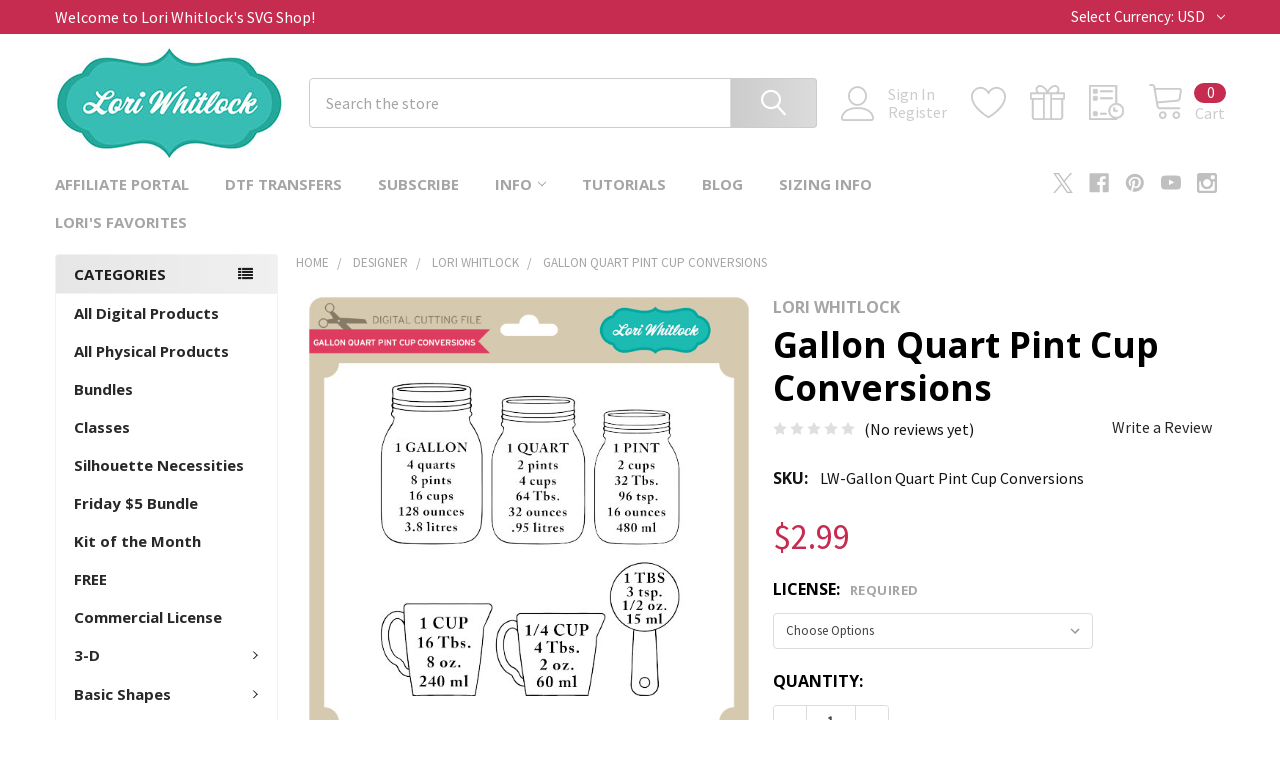

--- FILE ---
content_type: text/html; charset=UTF-8
request_url: https://shop.loriwhitlock.com/search.php?search_query=&section=content
body_size: 339
content:

<script>window.bodlEvents.product.emit('bodl_v1_keyword_search', { event_id: 'bb8335ab-b474-4bf6-b6d2-3754cc320961', search_keyword: '', channel_id: '1' });</script>

--- FILE ---
content_type: text/html; charset=utf-8
request_url: https://www.google.com/recaptcha/api2/anchor?ar=1&k=6LcjX0sbAAAAACp92-MNpx66FT4pbIWh-FTDmkkz&co=aHR0cHM6Ly9zaG9wLmxvcml3aGl0bG9jay5jb206NDQz&hl=en&v=PoyoqOPhxBO7pBk68S4YbpHZ&size=normal&anchor-ms=20000&execute-ms=30000&cb=3tivc8cj1s43
body_size: 49450
content:
<!DOCTYPE HTML><html dir="ltr" lang="en"><head><meta http-equiv="Content-Type" content="text/html; charset=UTF-8">
<meta http-equiv="X-UA-Compatible" content="IE=edge">
<title>reCAPTCHA</title>
<style type="text/css">
/* cyrillic-ext */
@font-face {
  font-family: 'Roboto';
  font-style: normal;
  font-weight: 400;
  font-stretch: 100%;
  src: url(//fonts.gstatic.com/s/roboto/v48/KFO7CnqEu92Fr1ME7kSn66aGLdTylUAMa3GUBHMdazTgWw.woff2) format('woff2');
  unicode-range: U+0460-052F, U+1C80-1C8A, U+20B4, U+2DE0-2DFF, U+A640-A69F, U+FE2E-FE2F;
}
/* cyrillic */
@font-face {
  font-family: 'Roboto';
  font-style: normal;
  font-weight: 400;
  font-stretch: 100%;
  src: url(//fonts.gstatic.com/s/roboto/v48/KFO7CnqEu92Fr1ME7kSn66aGLdTylUAMa3iUBHMdazTgWw.woff2) format('woff2');
  unicode-range: U+0301, U+0400-045F, U+0490-0491, U+04B0-04B1, U+2116;
}
/* greek-ext */
@font-face {
  font-family: 'Roboto';
  font-style: normal;
  font-weight: 400;
  font-stretch: 100%;
  src: url(//fonts.gstatic.com/s/roboto/v48/KFO7CnqEu92Fr1ME7kSn66aGLdTylUAMa3CUBHMdazTgWw.woff2) format('woff2');
  unicode-range: U+1F00-1FFF;
}
/* greek */
@font-face {
  font-family: 'Roboto';
  font-style: normal;
  font-weight: 400;
  font-stretch: 100%;
  src: url(//fonts.gstatic.com/s/roboto/v48/KFO7CnqEu92Fr1ME7kSn66aGLdTylUAMa3-UBHMdazTgWw.woff2) format('woff2');
  unicode-range: U+0370-0377, U+037A-037F, U+0384-038A, U+038C, U+038E-03A1, U+03A3-03FF;
}
/* math */
@font-face {
  font-family: 'Roboto';
  font-style: normal;
  font-weight: 400;
  font-stretch: 100%;
  src: url(//fonts.gstatic.com/s/roboto/v48/KFO7CnqEu92Fr1ME7kSn66aGLdTylUAMawCUBHMdazTgWw.woff2) format('woff2');
  unicode-range: U+0302-0303, U+0305, U+0307-0308, U+0310, U+0312, U+0315, U+031A, U+0326-0327, U+032C, U+032F-0330, U+0332-0333, U+0338, U+033A, U+0346, U+034D, U+0391-03A1, U+03A3-03A9, U+03B1-03C9, U+03D1, U+03D5-03D6, U+03F0-03F1, U+03F4-03F5, U+2016-2017, U+2034-2038, U+203C, U+2040, U+2043, U+2047, U+2050, U+2057, U+205F, U+2070-2071, U+2074-208E, U+2090-209C, U+20D0-20DC, U+20E1, U+20E5-20EF, U+2100-2112, U+2114-2115, U+2117-2121, U+2123-214F, U+2190, U+2192, U+2194-21AE, U+21B0-21E5, U+21F1-21F2, U+21F4-2211, U+2213-2214, U+2216-22FF, U+2308-230B, U+2310, U+2319, U+231C-2321, U+2336-237A, U+237C, U+2395, U+239B-23B7, U+23D0, U+23DC-23E1, U+2474-2475, U+25AF, U+25B3, U+25B7, U+25BD, U+25C1, U+25CA, U+25CC, U+25FB, U+266D-266F, U+27C0-27FF, U+2900-2AFF, U+2B0E-2B11, U+2B30-2B4C, U+2BFE, U+3030, U+FF5B, U+FF5D, U+1D400-1D7FF, U+1EE00-1EEFF;
}
/* symbols */
@font-face {
  font-family: 'Roboto';
  font-style: normal;
  font-weight: 400;
  font-stretch: 100%;
  src: url(//fonts.gstatic.com/s/roboto/v48/KFO7CnqEu92Fr1ME7kSn66aGLdTylUAMaxKUBHMdazTgWw.woff2) format('woff2');
  unicode-range: U+0001-000C, U+000E-001F, U+007F-009F, U+20DD-20E0, U+20E2-20E4, U+2150-218F, U+2190, U+2192, U+2194-2199, U+21AF, U+21E6-21F0, U+21F3, U+2218-2219, U+2299, U+22C4-22C6, U+2300-243F, U+2440-244A, U+2460-24FF, U+25A0-27BF, U+2800-28FF, U+2921-2922, U+2981, U+29BF, U+29EB, U+2B00-2BFF, U+4DC0-4DFF, U+FFF9-FFFB, U+10140-1018E, U+10190-1019C, U+101A0, U+101D0-101FD, U+102E0-102FB, U+10E60-10E7E, U+1D2C0-1D2D3, U+1D2E0-1D37F, U+1F000-1F0FF, U+1F100-1F1AD, U+1F1E6-1F1FF, U+1F30D-1F30F, U+1F315, U+1F31C, U+1F31E, U+1F320-1F32C, U+1F336, U+1F378, U+1F37D, U+1F382, U+1F393-1F39F, U+1F3A7-1F3A8, U+1F3AC-1F3AF, U+1F3C2, U+1F3C4-1F3C6, U+1F3CA-1F3CE, U+1F3D4-1F3E0, U+1F3ED, U+1F3F1-1F3F3, U+1F3F5-1F3F7, U+1F408, U+1F415, U+1F41F, U+1F426, U+1F43F, U+1F441-1F442, U+1F444, U+1F446-1F449, U+1F44C-1F44E, U+1F453, U+1F46A, U+1F47D, U+1F4A3, U+1F4B0, U+1F4B3, U+1F4B9, U+1F4BB, U+1F4BF, U+1F4C8-1F4CB, U+1F4D6, U+1F4DA, U+1F4DF, U+1F4E3-1F4E6, U+1F4EA-1F4ED, U+1F4F7, U+1F4F9-1F4FB, U+1F4FD-1F4FE, U+1F503, U+1F507-1F50B, U+1F50D, U+1F512-1F513, U+1F53E-1F54A, U+1F54F-1F5FA, U+1F610, U+1F650-1F67F, U+1F687, U+1F68D, U+1F691, U+1F694, U+1F698, U+1F6AD, U+1F6B2, U+1F6B9-1F6BA, U+1F6BC, U+1F6C6-1F6CF, U+1F6D3-1F6D7, U+1F6E0-1F6EA, U+1F6F0-1F6F3, U+1F6F7-1F6FC, U+1F700-1F7FF, U+1F800-1F80B, U+1F810-1F847, U+1F850-1F859, U+1F860-1F887, U+1F890-1F8AD, U+1F8B0-1F8BB, U+1F8C0-1F8C1, U+1F900-1F90B, U+1F93B, U+1F946, U+1F984, U+1F996, U+1F9E9, U+1FA00-1FA6F, U+1FA70-1FA7C, U+1FA80-1FA89, U+1FA8F-1FAC6, U+1FACE-1FADC, U+1FADF-1FAE9, U+1FAF0-1FAF8, U+1FB00-1FBFF;
}
/* vietnamese */
@font-face {
  font-family: 'Roboto';
  font-style: normal;
  font-weight: 400;
  font-stretch: 100%;
  src: url(//fonts.gstatic.com/s/roboto/v48/KFO7CnqEu92Fr1ME7kSn66aGLdTylUAMa3OUBHMdazTgWw.woff2) format('woff2');
  unicode-range: U+0102-0103, U+0110-0111, U+0128-0129, U+0168-0169, U+01A0-01A1, U+01AF-01B0, U+0300-0301, U+0303-0304, U+0308-0309, U+0323, U+0329, U+1EA0-1EF9, U+20AB;
}
/* latin-ext */
@font-face {
  font-family: 'Roboto';
  font-style: normal;
  font-weight: 400;
  font-stretch: 100%;
  src: url(//fonts.gstatic.com/s/roboto/v48/KFO7CnqEu92Fr1ME7kSn66aGLdTylUAMa3KUBHMdazTgWw.woff2) format('woff2');
  unicode-range: U+0100-02BA, U+02BD-02C5, U+02C7-02CC, U+02CE-02D7, U+02DD-02FF, U+0304, U+0308, U+0329, U+1D00-1DBF, U+1E00-1E9F, U+1EF2-1EFF, U+2020, U+20A0-20AB, U+20AD-20C0, U+2113, U+2C60-2C7F, U+A720-A7FF;
}
/* latin */
@font-face {
  font-family: 'Roboto';
  font-style: normal;
  font-weight: 400;
  font-stretch: 100%;
  src: url(//fonts.gstatic.com/s/roboto/v48/KFO7CnqEu92Fr1ME7kSn66aGLdTylUAMa3yUBHMdazQ.woff2) format('woff2');
  unicode-range: U+0000-00FF, U+0131, U+0152-0153, U+02BB-02BC, U+02C6, U+02DA, U+02DC, U+0304, U+0308, U+0329, U+2000-206F, U+20AC, U+2122, U+2191, U+2193, U+2212, U+2215, U+FEFF, U+FFFD;
}
/* cyrillic-ext */
@font-face {
  font-family: 'Roboto';
  font-style: normal;
  font-weight: 500;
  font-stretch: 100%;
  src: url(//fonts.gstatic.com/s/roboto/v48/KFO7CnqEu92Fr1ME7kSn66aGLdTylUAMa3GUBHMdazTgWw.woff2) format('woff2');
  unicode-range: U+0460-052F, U+1C80-1C8A, U+20B4, U+2DE0-2DFF, U+A640-A69F, U+FE2E-FE2F;
}
/* cyrillic */
@font-face {
  font-family: 'Roboto';
  font-style: normal;
  font-weight: 500;
  font-stretch: 100%;
  src: url(//fonts.gstatic.com/s/roboto/v48/KFO7CnqEu92Fr1ME7kSn66aGLdTylUAMa3iUBHMdazTgWw.woff2) format('woff2');
  unicode-range: U+0301, U+0400-045F, U+0490-0491, U+04B0-04B1, U+2116;
}
/* greek-ext */
@font-face {
  font-family: 'Roboto';
  font-style: normal;
  font-weight: 500;
  font-stretch: 100%;
  src: url(//fonts.gstatic.com/s/roboto/v48/KFO7CnqEu92Fr1ME7kSn66aGLdTylUAMa3CUBHMdazTgWw.woff2) format('woff2');
  unicode-range: U+1F00-1FFF;
}
/* greek */
@font-face {
  font-family: 'Roboto';
  font-style: normal;
  font-weight: 500;
  font-stretch: 100%;
  src: url(//fonts.gstatic.com/s/roboto/v48/KFO7CnqEu92Fr1ME7kSn66aGLdTylUAMa3-UBHMdazTgWw.woff2) format('woff2');
  unicode-range: U+0370-0377, U+037A-037F, U+0384-038A, U+038C, U+038E-03A1, U+03A3-03FF;
}
/* math */
@font-face {
  font-family: 'Roboto';
  font-style: normal;
  font-weight: 500;
  font-stretch: 100%;
  src: url(//fonts.gstatic.com/s/roboto/v48/KFO7CnqEu92Fr1ME7kSn66aGLdTylUAMawCUBHMdazTgWw.woff2) format('woff2');
  unicode-range: U+0302-0303, U+0305, U+0307-0308, U+0310, U+0312, U+0315, U+031A, U+0326-0327, U+032C, U+032F-0330, U+0332-0333, U+0338, U+033A, U+0346, U+034D, U+0391-03A1, U+03A3-03A9, U+03B1-03C9, U+03D1, U+03D5-03D6, U+03F0-03F1, U+03F4-03F5, U+2016-2017, U+2034-2038, U+203C, U+2040, U+2043, U+2047, U+2050, U+2057, U+205F, U+2070-2071, U+2074-208E, U+2090-209C, U+20D0-20DC, U+20E1, U+20E5-20EF, U+2100-2112, U+2114-2115, U+2117-2121, U+2123-214F, U+2190, U+2192, U+2194-21AE, U+21B0-21E5, U+21F1-21F2, U+21F4-2211, U+2213-2214, U+2216-22FF, U+2308-230B, U+2310, U+2319, U+231C-2321, U+2336-237A, U+237C, U+2395, U+239B-23B7, U+23D0, U+23DC-23E1, U+2474-2475, U+25AF, U+25B3, U+25B7, U+25BD, U+25C1, U+25CA, U+25CC, U+25FB, U+266D-266F, U+27C0-27FF, U+2900-2AFF, U+2B0E-2B11, U+2B30-2B4C, U+2BFE, U+3030, U+FF5B, U+FF5D, U+1D400-1D7FF, U+1EE00-1EEFF;
}
/* symbols */
@font-face {
  font-family: 'Roboto';
  font-style: normal;
  font-weight: 500;
  font-stretch: 100%;
  src: url(//fonts.gstatic.com/s/roboto/v48/KFO7CnqEu92Fr1ME7kSn66aGLdTylUAMaxKUBHMdazTgWw.woff2) format('woff2');
  unicode-range: U+0001-000C, U+000E-001F, U+007F-009F, U+20DD-20E0, U+20E2-20E4, U+2150-218F, U+2190, U+2192, U+2194-2199, U+21AF, U+21E6-21F0, U+21F3, U+2218-2219, U+2299, U+22C4-22C6, U+2300-243F, U+2440-244A, U+2460-24FF, U+25A0-27BF, U+2800-28FF, U+2921-2922, U+2981, U+29BF, U+29EB, U+2B00-2BFF, U+4DC0-4DFF, U+FFF9-FFFB, U+10140-1018E, U+10190-1019C, U+101A0, U+101D0-101FD, U+102E0-102FB, U+10E60-10E7E, U+1D2C0-1D2D3, U+1D2E0-1D37F, U+1F000-1F0FF, U+1F100-1F1AD, U+1F1E6-1F1FF, U+1F30D-1F30F, U+1F315, U+1F31C, U+1F31E, U+1F320-1F32C, U+1F336, U+1F378, U+1F37D, U+1F382, U+1F393-1F39F, U+1F3A7-1F3A8, U+1F3AC-1F3AF, U+1F3C2, U+1F3C4-1F3C6, U+1F3CA-1F3CE, U+1F3D4-1F3E0, U+1F3ED, U+1F3F1-1F3F3, U+1F3F5-1F3F7, U+1F408, U+1F415, U+1F41F, U+1F426, U+1F43F, U+1F441-1F442, U+1F444, U+1F446-1F449, U+1F44C-1F44E, U+1F453, U+1F46A, U+1F47D, U+1F4A3, U+1F4B0, U+1F4B3, U+1F4B9, U+1F4BB, U+1F4BF, U+1F4C8-1F4CB, U+1F4D6, U+1F4DA, U+1F4DF, U+1F4E3-1F4E6, U+1F4EA-1F4ED, U+1F4F7, U+1F4F9-1F4FB, U+1F4FD-1F4FE, U+1F503, U+1F507-1F50B, U+1F50D, U+1F512-1F513, U+1F53E-1F54A, U+1F54F-1F5FA, U+1F610, U+1F650-1F67F, U+1F687, U+1F68D, U+1F691, U+1F694, U+1F698, U+1F6AD, U+1F6B2, U+1F6B9-1F6BA, U+1F6BC, U+1F6C6-1F6CF, U+1F6D3-1F6D7, U+1F6E0-1F6EA, U+1F6F0-1F6F3, U+1F6F7-1F6FC, U+1F700-1F7FF, U+1F800-1F80B, U+1F810-1F847, U+1F850-1F859, U+1F860-1F887, U+1F890-1F8AD, U+1F8B0-1F8BB, U+1F8C0-1F8C1, U+1F900-1F90B, U+1F93B, U+1F946, U+1F984, U+1F996, U+1F9E9, U+1FA00-1FA6F, U+1FA70-1FA7C, U+1FA80-1FA89, U+1FA8F-1FAC6, U+1FACE-1FADC, U+1FADF-1FAE9, U+1FAF0-1FAF8, U+1FB00-1FBFF;
}
/* vietnamese */
@font-face {
  font-family: 'Roboto';
  font-style: normal;
  font-weight: 500;
  font-stretch: 100%;
  src: url(//fonts.gstatic.com/s/roboto/v48/KFO7CnqEu92Fr1ME7kSn66aGLdTylUAMa3OUBHMdazTgWw.woff2) format('woff2');
  unicode-range: U+0102-0103, U+0110-0111, U+0128-0129, U+0168-0169, U+01A0-01A1, U+01AF-01B0, U+0300-0301, U+0303-0304, U+0308-0309, U+0323, U+0329, U+1EA0-1EF9, U+20AB;
}
/* latin-ext */
@font-face {
  font-family: 'Roboto';
  font-style: normal;
  font-weight: 500;
  font-stretch: 100%;
  src: url(//fonts.gstatic.com/s/roboto/v48/KFO7CnqEu92Fr1ME7kSn66aGLdTylUAMa3KUBHMdazTgWw.woff2) format('woff2');
  unicode-range: U+0100-02BA, U+02BD-02C5, U+02C7-02CC, U+02CE-02D7, U+02DD-02FF, U+0304, U+0308, U+0329, U+1D00-1DBF, U+1E00-1E9F, U+1EF2-1EFF, U+2020, U+20A0-20AB, U+20AD-20C0, U+2113, U+2C60-2C7F, U+A720-A7FF;
}
/* latin */
@font-face {
  font-family: 'Roboto';
  font-style: normal;
  font-weight: 500;
  font-stretch: 100%;
  src: url(//fonts.gstatic.com/s/roboto/v48/KFO7CnqEu92Fr1ME7kSn66aGLdTylUAMa3yUBHMdazQ.woff2) format('woff2');
  unicode-range: U+0000-00FF, U+0131, U+0152-0153, U+02BB-02BC, U+02C6, U+02DA, U+02DC, U+0304, U+0308, U+0329, U+2000-206F, U+20AC, U+2122, U+2191, U+2193, U+2212, U+2215, U+FEFF, U+FFFD;
}
/* cyrillic-ext */
@font-face {
  font-family: 'Roboto';
  font-style: normal;
  font-weight: 900;
  font-stretch: 100%;
  src: url(//fonts.gstatic.com/s/roboto/v48/KFO7CnqEu92Fr1ME7kSn66aGLdTylUAMa3GUBHMdazTgWw.woff2) format('woff2');
  unicode-range: U+0460-052F, U+1C80-1C8A, U+20B4, U+2DE0-2DFF, U+A640-A69F, U+FE2E-FE2F;
}
/* cyrillic */
@font-face {
  font-family: 'Roboto';
  font-style: normal;
  font-weight: 900;
  font-stretch: 100%;
  src: url(//fonts.gstatic.com/s/roboto/v48/KFO7CnqEu92Fr1ME7kSn66aGLdTylUAMa3iUBHMdazTgWw.woff2) format('woff2');
  unicode-range: U+0301, U+0400-045F, U+0490-0491, U+04B0-04B1, U+2116;
}
/* greek-ext */
@font-face {
  font-family: 'Roboto';
  font-style: normal;
  font-weight: 900;
  font-stretch: 100%;
  src: url(//fonts.gstatic.com/s/roboto/v48/KFO7CnqEu92Fr1ME7kSn66aGLdTylUAMa3CUBHMdazTgWw.woff2) format('woff2');
  unicode-range: U+1F00-1FFF;
}
/* greek */
@font-face {
  font-family: 'Roboto';
  font-style: normal;
  font-weight: 900;
  font-stretch: 100%;
  src: url(//fonts.gstatic.com/s/roboto/v48/KFO7CnqEu92Fr1ME7kSn66aGLdTylUAMa3-UBHMdazTgWw.woff2) format('woff2');
  unicode-range: U+0370-0377, U+037A-037F, U+0384-038A, U+038C, U+038E-03A1, U+03A3-03FF;
}
/* math */
@font-face {
  font-family: 'Roboto';
  font-style: normal;
  font-weight: 900;
  font-stretch: 100%;
  src: url(//fonts.gstatic.com/s/roboto/v48/KFO7CnqEu92Fr1ME7kSn66aGLdTylUAMawCUBHMdazTgWw.woff2) format('woff2');
  unicode-range: U+0302-0303, U+0305, U+0307-0308, U+0310, U+0312, U+0315, U+031A, U+0326-0327, U+032C, U+032F-0330, U+0332-0333, U+0338, U+033A, U+0346, U+034D, U+0391-03A1, U+03A3-03A9, U+03B1-03C9, U+03D1, U+03D5-03D6, U+03F0-03F1, U+03F4-03F5, U+2016-2017, U+2034-2038, U+203C, U+2040, U+2043, U+2047, U+2050, U+2057, U+205F, U+2070-2071, U+2074-208E, U+2090-209C, U+20D0-20DC, U+20E1, U+20E5-20EF, U+2100-2112, U+2114-2115, U+2117-2121, U+2123-214F, U+2190, U+2192, U+2194-21AE, U+21B0-21E5, U+21F1-21F2, U+21F4-2211, U+2213-2214, U+2216-22FF, U+2308-230B, U+2310, U+2319, U+231C-2321, U+2336-237A, U+237C, U+2395, U+239B-23B7, U+23D0, U+23DC-23E1, U+2474-2475, U+25AF, U+25B3, U+25B7, U+25BD, U+25C1, U+25CA, U+25CC, U+25FB, U+266D-266F, U+27C0-27FF, U+2900-2AFF, U+2B0E-2B11, U+2B30-2B4C, U+2BFE, U+3030, U+FF5B, U+FF5D, U+1D400-1D7FF, U+1EE00-1EEFF;
}
/* symbols */
@font-face {
  font-family: 'Roboto';
  font-style: normal;
  font-weight: 900;
  font-stretch: 100%;
  src: url(//fonts.gstatic.com/s/roboto/v48/KFO7CnqEu92Fr1ME7kSn66aGLdTylUAMaxKUBHMdazTgWw.woff2) format('woff2');
  unicode-range: U+0001-000C, U+000E-001F, U+007F-009F, U+20DD-20E0, U+20E2-20E4, U+2150-218F, U+2190, U+2192, U+2194-2199, U+21AF, U+21E6-21F0, U+21F3, U+2218-2219, U+2299, U+22C4-22C6, U+2300-243F, U+2440-244A, U+2460-24FF, U+25A0-27BF, U+2800-28FF, U+2921-2922, U+2981, U+29BF, U+29EB, U+2B00-2BFF, U+4DC0-4DFF, U+FFF9-FFFB, U+10140-1018E, U+10190-1019C, U+101A0, U+101D0-101FD, U+102E0-102FB, U+10E60-10E7E, U+1D2C0-1D2D3, U+1D2E0-1D37F, U+1F000-1F0FF, U+1F100-1F1AD, U+1F1E6-1F1FF, U+1F30D-1F30F, U+1F315, U+1F31C, U+1F31E, U+1F320-1F32C, U+1F336, U+1F378, U+1F37D, U+1F382, U+1F393-1F39F, U+1F3A7-1F3A8, U+1F3AC-1F3AF, U+1F3C2, U+1F3C4-1F3C6, U+1F3CA-1F3CE, U+1F3D4-1F3E0, U+1F3ED, U+1F3F1-1F3F3, U+1F3F5-1F3F7, U+1F408, U+1F415, U+1F41F, U+1F426, U+1F43F, U+1F441-1F442, U+1F444, U+1F446-1F449, U+1F44C-1F44E, U+1F453, U+1F46A, U+1F47D, U+1F4A3, U+1F4B0, U+1F4B3, U+1F4B9, U+1F4BB, U+1F4BF, U+1F4C8-1F4CB, U+1F4D6, U+1F4DA, U+1F4DF, U+1F4E3-1F4E6, U+1F4EA-1F4ED, U+1F4F7, U+1F4F9-1F4FB, U+1F4FD-1F4FE, U+1F503, U+1F507-1F50B, U+1F50D, U+1F512-1F513, U+1F53E-1F54A, U+1F54F-1F5FA, U+1F610, U+1F650-1F67F, U+1F687, U+1F68D, U+1F691, U+1F694, U+1F698, U+1F6AD, U+1F6B2, U+1F6B9-1F6BA, U+1F6BC, U+1F6C6-1F6CF, U+1F6D3-1F6D7, U+1F6E0-1F6EA, U+1F6F0-1F6F3, U+1F6F7-1F6FC, U+1F700-1F7FF, U+1F800-1F80B, U+1F810-1F847, U+1F850-1F859, U+1F860-1F887, U+1F890-1F8AD, U+1F8B0-1F8BB, U+1F8C0-1F8C1, U+1F900-1F90B, U+1F93B, U+1F946, U+1F984, U+1F996, U+1F9E9, U+1FA00-1FA6F, U+1FA70-1FA7C, U+1FA80-1FA89, U+1FA8F-1FAC6, U+1FACE-1FADC, U+1FADF-1FAE9, U+1FAF0-1FAF8, U+1FB00-1FBFF;
}
/* vietnamese */
@font-face {
  font-family: 'Roboto';
  font-style: normal;
  font-weight: 900;
  font-stretch: 100%;
  src: url(//fonts.gstatic.com/s/roboto/v48/KFO7CnqEu92Fr1ME7kSn66aGLdTylUAMa3OUBHMdazTgWw.woff2) format('woff2');
  unicode-range: U+0102-0103, U+0110-0111, U+0128-0129, U+0168-0169, U+01A0-01A1, U+01AF-01B0, U+0300-0301, U+0303-0304, U+0308-0309, U+0323, U+0329, U+1EA0-1EF9, U+20AB;
}
/* latin-ext */
@font-face {
  font-family: 'Roboto';
  font-style: normal;
  font-weight: 900;
  font-stretch: 100%;
  src: url(//fonts.gstatic.com/s/roboto/v48/KFO7CnqEu92Fr1ME7kSn66aGLdTylUAMa3KUBHMdazTgWw.woff2) format('woff2');
  unicode-range: U+0100-02BA, U+02BD-02C5, U+02C7-02CC, U+02CE-02D7, U+02DD-02FF, U+0304, U+0308, U+0329, U+1D00-1DBF, U+1E00-1E9F, U+1EF2-1EFF, U+2020, U+20A0-20AB, U+20AD-20C0, U+2113, U+2C60-2C7F, U+A720-A7FF;
}
/* latin */
@font-face {
  font-family: 'Roboto';
  font-style: normal;
  font-weight: 900;
  font-stretch: 100%;
  src: url(//fonts.gstatic.com/s/roboto/v48/KFO7CnqEu92Fr1ME7kSn66aGLdTylUAMa3yUBHMdazQ.woff2) format('woff2');
  unicode-range: U+0000-00FF, U+0131, U+0152-0153, U+02BB-02BC, U+02C6, U+02DA, U+02DC, U+0304, U+0308, U+0329, U+2000-206F, U+20AC, U+2122, U+2191, U+2193, U+2212, U+2215, U+FEFF, U+FFFD;
}

</style>
<link rel="stylesheet" type="text/css" href="https://www.gstatic.com/recaptcha/releases/PoyoqOPhxBO7pBk68S4YbpHZ/styles__ltr.css">
<script nonce="ucI5kCJTnDXgiDEVF5W60A" type="text/javascript">window['__recaptcha_api'] = 'https://www.google.com/recaptcha/api2/';</script>
<script type="text/javascript" src="https://www.gstatic.com/recaptcha/releases/PoyoqOPhxBO7pBk68S4YbpHZ/recaptcha__en.js" nonce="ucI5kCJTnDXgiDEVF5W60A">
      
    </script></head>
<body><div id="rc-anchor-alert" class="rc-anchor-alert"></div>
<input type="hidden" id="recaptcha-token" value="[base64]">
<script type="text/javascript" nonce="ucI5kCJTnDXgiDEVF5W60A">
      recaptcha.anchor.Main.init("[\x22ainput\x22,[\x22bgdata\x22,\x22\x22,\[base64]/[base64]/bmV3IFpbdF0obVswXSk6Sz09Mj9uZXcgWlt0XShtWzBdLG1bMV0pOks9PTM/bmV3IFpbdF0obVswXSxtWzFdLG1bMl0pOks9PTQ/[base64]/[base64]/[base64]/[base64]/[base64]/[base64]/[base64]/[base64]/[base64]/[base64]/[base64]/[base64]/[base64]/[base64]\\u003d\\u003d\x22,\[base64]\x22,\x22wqwmwrk8w7JARsO5YiZUCjoGw6DDvw/DmMO+Bj4WSmkqw6fCvk1jTV5BHWLDiVjCuQcydGMmwrbDi2jCsyxPQVgUWGUsBMK9w6whYQPCi8K+wrEnwqMYRMOPP8KHChJqKMO4woxiwrlOw5DCnsO5XsOEGVbDh8O5IMKVwqHCozBHw4bDv2vCtynCscOiw6XDt8ODwrsTw7E9NTUHwoEHUBtpwojDhMOKPMKfw6/[base64]/[base64]/NsK1w7zCisKOwrnCgw4VBcKucHx+w4pAwr5Qwowgw7pLw6XDgE4xC8OmwqJUw6JCJUsNwo/DqDbDs8K/[base64]/Cs8K7FMKdwopWwpvCtMK0d8OgSCwjwpY8YMKywoTCmR7Cj8OiccOGdVDDp3dQEMOUwpMLw5fDh8OKGG5cJVt/wqR2wpEWD8K9w6Y3wpXDhHBZwpnCnl1OwpHCjilgV8Otw7fDv8Kzw6/DmSBNC23CrcOYXgVSJcKSCx/CuErClsOjclDCgwEVDHLDghDDj8Ozwq/Dm8OuAEjCmgo/[base64]/Com0Hwq7DlCzDosKZw6duwqjDp8Omw5RKw4AGwo9Ew6poLMK4GsOuDHbDicKOBW5fVMKLw7AAw5XDgF7CtjtYw4XCusOwwqA3XcO2H03DhcOFAcOCdwXCgmHDlcK4extrIRbDucO7SlTCucOVw7vDqjrCiy3DuMKDwppFAgQmEMOtSlR3w7cEw7RhEMK/w5NpfEPDsMOtw7vDnMKaXMO1wqJMdhbCggvDjcKUfMOEw4rDq8K+wpHCk8OIwo7CnHJAwpUaJknCozkNUmPDujjCqsOiw6bCtnAFwpRww4EewrYyTMOPZ8O9Bz/DpsOsw7JsJwJAeMOtFiMtb8K9wp5dS8O0KcKfXcOmdQ/DomdwPMOOw5kew53DscK1wqzDg8KeTzkywpFGPMOKwprDtsKfcsKPAcKLw7REw4dIw5zDuVvCpcOqHF0HUF/DimbCnkAWZ3JXAXfDqjrDolPDj8O1RggZUsKcwq3DqXPDugXDhMKywpPCpMOiwrwXw4h8O0fCp3zCvQjCohDDnTHDmMOGIMKDCsK3w4TDuToUTCTDusKJwr5bwrhDIGLDrBc7E1BFw6RgHj58w5U/w4fDkcOWwpFvZcK3wrxfI3lKPHrDq8KGPMODf8K+bwtLwr1rc8KdWH5MwqYOw44Qw6rDo8OSwpYvYAnDv8KOw5DDjxBQCHACb8KMHmTDvcKCwqJkfMKPWGAWFcKnXcOAwoZhEWIyCMOzTm3Dqx/ChsKewp/CjcOSUsOYwrUAw5HDu8KTNwHCv8KEZcOPZhRqUcOHLGfChQg+w5zDhxbDuFfCmgHDthTDnkY0wqPDiinDuMOSEwY7KcK/wplDw5UDw4/[base64]/DjmHClXrCrcOWwqbDicKEVWTDoi0uwrzCqsOvwprCv8KuEz1FwqBWwpjDsBwbLcO5w4jCsCkdwrNow4k/FsO5wrXDjDs0ClccbsKCOsK7wpo0NsKnfW7CiMOXCMO7VcKUwpVTXcK7a8Khw4gUQwzCrw/DpzFew4paYVzDgsKTWcKewpUUVsKfScOkNXfCq8OTaMOXw7jCmcKBIl1swplswrLDvUtTwq/DsTJiwp/[base64]/AVfDkcOocDTCnXLDpRcgGcOzw5kUwrtxwqVMw4tMwpB3w7p0alAOwqx+w4JsfWrDmMKHA8KIUMKaHcKsVMOVWVXCpTI4wooVeSjCnsO4M3oJRcK0eDPCtMOkaMOMwq/DgsO/RQzDjcKXDgrCs8O/[base64]/CjXcFbMOrwo90eAPCt8KTwqslAktyw6zCgsOdHMOVw7oHYTzClsOhwoUFw7oQa8Kaw4zCvMO7wr/[base64]/[base64]/OcKLwo8uRXkNwqnCjhwOw7zDocOvWBVzwoQ5w7PDnsO4XMOhw43DsksHw6PDsMOzDSPCssKswrXCsRoCeE9Ww5ouBcK8R3zCoTrDtcO9HcK6O8K/[base64]/w4hfw4LDgsOdeWBSCMKQw6jDrsOdFgx0UcKqwr99wp7Dm0zCqMOcwrdlS8KBTcOEPcKAw6rCjMOgXW4Nw7wzw7MHwoDCj1PCh8KpO8OLw57DvTcrwq9DwoNNwrV+wpjDv1DDj3/Cv1N/w6DCpsOHwq3DoVTCoMOFwqTCulfCqSXDpQXClsOFXhbDmxzDvsOMwrzCmMK0FcKSSMKkKcOVMcOaw7LCq8OuwqzChUYuDjscTGASLsKLG8OTw4LDrMO2w5hawqPDrncaOsKLaHJHI8OnaUhXw5gSwq86bcK/e8OvKcKlX8OtIsKKwosiU3fDgsOOw7AQYMKpw5Fkw5LClHfCqcObw5fDj8Kkw5DDhcOkw6MYwoteQsOxwoVWUxLDo8Oye8KjwoszwpDDtnXCj8Kbw4jDlwTChcKZaRsWwp7Dgw0vYyMCaToXaAhkwo/DpF9bWsOBQcKRIwY1XcKjw63DgU1qdlHCjRpdbnstE3bDrGXDtD7CiQfCvcKeBMOSScKYHcKjO8O5Qn0wPBh4c8KBFWRDw4vCn8OtZMKOwqRvwqkiw5/DgMOOwpgdwrrDm0vCtsObAsK/[base64]/w4d5Gm8Bw7g7In1swpHDtMK1IVLCvwpyLsKnFFVqL8KYw5/Dg8Ovw7gLLMOcKW8bO8OZfsO7w51hWMKNFmbCusKbwoHCkcOFA8O3FDXDq8KPwqTCqifDmMKRwqFSw4oIwpnDtcKfw581ITEJRMK4w549w43CmQw4wqg1TMOjw7k7wqM1ScKQV8KHwoHDucKgdsKGwqI3wqHDvcK7FkoBH8K/[base64]/ChU3DpCDCi8Okw7VYLFTCvjDCg1ZAwqRaw7JVw5Bjcmdywq00ccO/w5ddwrZUP0DCt8Osw4rDgsOjwpQcfSHChhMrRMOhRcO0w7ASwrTCs8O4KsORw5PDjlzDlD/CmWXChGLDhcKKKVnDjRtmO2DCvsOpw73DmMKdwo/CtsOlwqjDpkFZaCpjwpvDkSxlQ0pDZ34/QsKLwp/Ch0ZTwpbDpDNrwrpKS8KLQMOFwoDCk8OCcw/Dj8KiL3c6wovChsOiAiVEw5AgLMO/wpPDq8Oiwog1w5FYw7fCmcKIA8OPK38ADsOrwrgPwrHCtMKoacOwwrfDrxrDu8K0T8KkXMK6w7ZSw4TDhSsnwpLDkcOXw4/DoV/CrMOEY8K0B0xrNTQZWzl5w5dUccKLZMOKw4/Cu8OFw5TDriPDiMKeMnfCrH7CicOdwrk1NmQpwr9HwoNbwozDp8KOw5vDiMKWZ8KUBnsew4I3wrlWw4AUw7/DnsOCaBLCssKvOmTCjj3CtwXDnsOZwoXCv8OBc8OyR8Oew4M8McOXEsKnw4wpTSbDrX3Dh8Ouw53DnQcqOsKnw4AHTXcLcD0zw7nClFfCuD0YMEXDiwbCgcKpw43DpsOow4DCvUBKwovDhnXDt8OlwprDgldHw7lkCMOQw6zCsxp3w4LDhMKcwodqwr/DpSvDsHHDszLCgsOvw5rCuSLDksKxIsOLSirCs8OXU8K/S1J8Q8OlTMODwozCi8KEW8KYwr3Ck8O7X8OEw6x4w4zDisKww6pnGXvClcO2w5R+cMOMYkbDtMO5DQDCrQMwKMO3Fn7DlxcXH8OfBMOmasKlBW49ekw1w6LDn3IswoVXDsOPw5HCj8OBw5Raw5RBwqfCu8KHCsOYw4x3RAPDpMOrAsO+woYww7Eaw4rDnMOSwqw9wq/DisKVw45Ew4/DncKRwpHCp8K9w7sBcl/[base64]/XWMjw6kGFcOTw6bCgwNDEcO1e8KpasKQw6/Dn8OWB8KcJsOww7vDoR/Cqn/CpD7Cr8KiwpXCp8KhGWLDsEFAaMOGwq/[base64]/CiMKiGcOAw6HCgB89JcK0TcKrw7rCvnApHlzDkSJTTsK2DsKWw41sJzjCoMOWDXJzb1tuQiwYGcOnZD7DrA/Dtx5ywpTDkitrw7tew77CumXDjHR1MVnCv8OVaG3Clm5cw47ChjTCqcO8DcOgMxRRw4jDsHTDo1FQwrHCjMOVCMOpV8OowozDksKuWkt/[base64]/CpMK5d0RuQcK2XWzDkcKoRWXDq8O7wqx7K2FGEMOUH8KuMxllH2fDmDrCsj4Tw6PDoMKTwqsCezzCgkpyT8KTw4jCnxnCojzCrsOab8KEwpg0MsKIP3p7w7JBM8KYMUJLw67Dmno2JTtDw7DDoFQZwo8+wqc0YEUQcsK+w75/[base64]/w65GS3/DpGfDnsKFTcOTw5gGw5jCo1TDgcOoH2s5FsOhGcKSCUfCgMOPaDosEsOVwrxJDmXDrExvwqU+c8KWFFQyw4/[base64]/Z2VQW8OLw6XCtAZYw40LIMKoCsOmw47Ds1PClXPCg8ObCsK2fT/[base64]/[base64]/BcO/XcOqX8O1wq/[base64]/CvDjCllfDkiAAw586R8OSWsKKw5kgL8KJwqnCtsO/[base64]/ChsKRw5TCrcOfNcOIw4A1TgsewrDDpsODAGLCoMOnw4PCisO8wp4xNsKNZXQ4JUNUC8OObsKRasOVW2XCihHDpcOCw55GRwfDpMOFw5PCpQ5cV8OLwr5Qw7FQw4UfwqTCsWgIXhjDk0nDo8OjG8O8woBFwrvDqMOpwqLDp8OSFk1HYX/DlXYEwo/DuQU8PsOnNcO0w7DCncOdwr/[base64]/CgcOcw5Zcwr9sw4fDscOIRCHDqnN/[base64]/wr9OwpRyw6vCm8OTw7gqaMOWw6AYSQHDp8Kow6IVwoN+LMOGwpoHNcKEwpzCglDDqWzCtsOjwrBeYisaw41QZMKQNVQ4wpktMMKswqnCrHlHOMKMXsKoWsKJFMO4GijDkkbDocKpesKFIm5zw4BRCw/DhsOzwpceU8OFMsKAw7TDnD3CoDfDll9dTMKwOcKUw4fDgnPCnCl3W3vDhlh/w79Ww7Bhw7HCjWXDmsOECiXDl8ORw7FqNcKdwpPDkF7CiMKrwr0tw6pQSsKhKcOEHsK8ZsOrBcO/c23CkUnCnMOLwrDDjAjCkBQXw6wyM2zDjcKuw7vDscOhMH3DgBnDssK7w6fDn3pMWsKww49Yw5/DnX7DosKkw7oMwp8VKELDjR4KaRHDvMOhV8OWEsKgwqPDiAt1W8OowqR0w5XDuWNkesO7wp1hwr3Dv8Ojw6ZUwr4WIhRrw68CCSHCksKJwrYVw43DhBA9wroGfS5qRVrCjmNjwp7DhcKWQMK+CsOeQhrCiMKzw5PDhMKHw5ofw5tFH3/CijbCnU5dwo/DqTgtLXrCrm5ZU0ADw7bCgsOsw6lJw7vDkcOcL8OeB8KlAcKIJhJgwoXDhAjDgDfDvQjChF7CvcO5CsOcXFcTI1RQFMOyw4tnw6ZhWsKrwoPDu3cFKRUTw5vCuwEWZh/CiygdwovCogUiL8KJdsKVwrHDhU1VwqkZw6PCuMO3wqnCjTgnwoF6w4hfwoLCpBFYwoVGWgILw6sXKMKUwrvDo2cswrg0CMOQw5LCncKpw5bCk15QdmsXFA/CocK9XTfCqSx0YsKhLsO6wpJow5jDosO5G2dhSMKfUcKUecOrw5U4wrPDv8OqHMKpIcOyw7lKRn5Ew7Ejw71EeTclNnrCgMKbRHDDvMKDwpXCjzbDucKAworDug9JVRIiw5TDs8OoMVoYw6YZMSw4ABvDkwIkwoPCh8OcJW8IbVYJw67Cgw/DmgHDkMKuw73Dhx5Rw5xgw4A4dcOtw5fDmiNmwqIICWd8w78VLsOsIg7Dpwohw4cew73DjHVkNTNEwr8uNcO9F1JmKMKxe8K9K2NRw4bDsMKywpArMWjCiCDCpEjDqXYROz/Clh3Cg8KVGcOGwrQdSjEfw5MJMynCjhF+fjxSBxxrJw4UwqYVw4tpw5RYBMK5EsKxVEXCtghiMjXDrsObwoXDjsOaw6l7d8OyImXCtnXDoEFKwoh0cMOvaAFHw5ohw4DDn8OSwoV8d2ogw78JQXLDvcKaRS0XTk5vbG9/DRozwrtowqLCrAkvw6Afw4IGwo8Cw70Nw6EwwrgSw7/DigzCvTdXw7TDmGkWEjg0UWEawqVNbGtWezPChMKGw4rDp13Do23DpgvCj0IWB0lxesOBwq/DrjhhUsOTw7xdwpnDrsOBwqhbwr5YHcOibMKcHgTCr8Kzw6JwFsKqw59dwqPCnXjCscObfA3Ct3x1UE7DsMK5acK9w4dMw6vDpcOVwpLCqcOuNsOvwqZ6w4jDph/Ch8OCwqvDvMK6w7cwwpICXi5EwrcndcOKKMOyw7g7w67CtMKJw6Q/HWjCpMOcw7rDtyLDocKNRMOmw5/DrcKtwpfDksO2wq3DmTgLeGJjHMKsdizDvnPCsmE7AVUvDMKBw53DgMKpIMK4wq0QUMK+Q8KFw6MIwpgOSsK3w6s2w57CvHYkc0c6wobDrlDCvcKaZivCrMKvw6I/wofCpVzCnhYVwpECJsK/[base64]/CkDvDr8OcU1p0wpEPw6JSXQjDt8OxMGjChDcGwrJ3w5wgVcOTYi4/w4rCgsO2GsKTw4tlw75icREhRi/DoXU0AcOkRy3DncOHTsK2e28LCsOsAMKdw4fDrHfDtcOtwrs3w6ZuIRVHwqnDswgLSsO9wosVwrTCucKiVkMKw5bDkR0+wrnDhR4pJ3PCnyzDmcK1aBhiwq7DocOuwqQeworDt2zCpDXCuS/DsmR0OwDDjcO3w7oKDcOeJQBawq5Jw7Upw7vDljEHQcOLw7HDr8OtwrnDjMKLZcKpKcO5XMOJc8KYRcKMw5/Cu8KyQcKQUDBgw47Ci8OiPcKhecKmXwXCsEjCpsOmwqzCksOPfDB/[base64]/Cr8KRA1LCicOLJsK1wqc1EsKWSsOww48ww4IvNwXDrCvDjk0JcMKMQETCuxTDu11bbDBcw4gvw7EbwrI/w77Cv2vDr8K1w44WfMKrDXnCjQMrwoXDlMOGdD5Ic8OWQcODZEzCr8KKUg5zw5AmGsKOcsKmGFJmKsK8w7fDn0Arwrs9wr/Cn1jCvTLCjwMWfnfCq8OWwozDs8KVdUPCncO2Ty5pHGEVw7jCisKpbsKgETDCvMOIEBFvdg8rw4cvU8KgwpDDhsOdwq82BMKiY0sOwobDnD5ZbcOowqrCkHsOdxxaw7TDiMOuIMOEw47CmTdoE8KhRFXDiF3Cu1g0w7IpH8OtbcO3w6nCjg/DuFBdOMKvwq15QsOUw4rDmsKiwoJJKn0NwqDCssOiZRJ6agzCgVAjY8ODfcKgF191w4rDmwLDg8KpVsOzHsKTOMOUDsK4KsOtwpl1w45NGDLDtgUxFm/DoivDgD9SwpQOI3RdbTsZLCTCsMKWYsOeCsKFw7nDhi7CpwDDmMKcwpvDm1Rkw4DCnMOtw4ooHMKsUMOhwo3CnjrCgDTDugBVb8K3VAjDvghZRMKrwqghw6VTfMK1Yzklw5XCgAg1bx8Fw6DDiMKdPivCo8O5wr3Dv8Ohw6YcA1tDwpLCg8K0w5FSB8Ktw7/Dj8KwOsK8w77CmcKUwq3CrmksNcO4wroCw7hMEsKPwoHClcKmAjDChcOrFiHCnMKHWDLCosO6w7rDtkbDmjDChsOywqlgw4nCnMOyJ0fDkGrCsHrDosOkwqPDlB/Ctm0Lwr8lI8Ojf8Ozw6bDoyPDnx7Doz7DsR9oAAUNwqsQworCmwQpZcOpLsO7w4FmVQ4mwokzd37DtA/DusOmw6TDkMKjwqELwoFEw6JfacOkwpUpwq3DksK+w50Dw4XCtMKZRcOgXMOjH8K2OhwNwokzw4pUPMOHwooITCfDiMKTb8KIWFLCoMOfwrLDizzCkcKaw7gfwr44woc0w7LDrCh/CsKncFteMMKjw7BeQxwJwrPCuhbCrxFfw6bDhmfDvFbCn29gwqELwqrDpzplIE3CjXbCn8KEwqh4w4BqAsKUw6fDmGXDnMOYwr1ZwpPDo8Oaw67CuALDr8Kuw6VFasK3ZGnCksKUw7dbMz51w6wNEMOqwoDCvyHDoMOWwoHDiQ/Ch8O7dA7Dim7CpTnCmBRwJsKqTcKtbcKwCsOAw4FpTMKvE0xuwptiPsKDw5vDkjYCHD4hd1xiw5nDv8Kyw7c/eMOyYhIUbhphfMKoAUZdLWNQCwx0wpU+XsOSw6YgwrrCl8OlwqxmQBlKNsKsw7d7wqLDhcOeQsO/HsOkw5DCj8KbPmwGwr7CqcKkeMKCLcK5w67CkMKfw6UyUV96bsO0RDt1GXA1w7/DtMKXdkgtZltOPcKBwr1Uw7VIwoYzw6IDw4PCqkwaNMOLw4IhWMOkwpnDpBAvw6LDkV3DrMK8ZX/DqMOZdjUfw7ZRw51nw69hWcKoX8OAK0bCn8OkEMKWAysaQsOtwo03w4wFHMONYlwVwrnCkWAGG8KpIH/ChVXDhsKhw6jCnXVhesKBA8KBfA7Cg8OidyTCs8OvCGvCk8KxYHvCjMKgCB/CiifCgRzCqzfDo23DsBEiwr7CvsOPFMKkw7YTw5RnwpTCgMK5E115cy19wr/DrMOdw50CwoTDpGTCvEJ2MmrCisOAfEHCosKDWV3Du8KGZAvDnjPCqMO1Az/CmlzDlsOgw5p4acKLH29hwqRGw5HCjcOsw79WBl8twqDCvcOdK8OlwonDicOvw654wq1KHhpHfQrDgcK5VkvDgcOHwqrCq0vCpDXCiMOzIsOFw6Fjwq7CpH5vYg0Ew4LDsA/DjsKiwqDCrmIqw6oQw7dbNMOqwoPDvMOBKcKQwp1nw4Ymw58Xd2R7AQbCrVDDmFHDhMO4HsKMPhcOw75DNMOtfSdew7zDv8KwWHbDrcKnKn9ZZsK6TcKcFnDDqEU4wp1oFFzCmAoqG3LDvcKtKMOZwprDml4gw4ciw74Rwr/CuT8uwqzDi8OPw41UwoHDq8Khw5EUb8Ovwp/DtBEqZcKgFMOEHkc7w7xcSR3Cn8KgaMKNw7tIbcKvc1HDt2LCk8K/wqfCmcK2wpR1AsKIDMKjwoLDnMOBw6tgw5HCux3CkcKvw7wnQB5lBDwxwo7Cg8KnY8OvWsKPB2/CsDrCgsOVwrsxwrdbUsOQDQs+w4LCi8KyWnlFdhPCssKVEFrCiGVnWMOUEcKrfhwHwqTDjcOawo/DuREgacO8w5PCosOKw6Aqw7xUw699wpnDp8ONRsOMNMOswrswwqwtH8KTd20yw7zDrj8Sw5zCjzNZwp/Dr0vCuHlKw7TCosOZwqhRHw/DgcOTwq0vNMOCfcKEwp8SN8OmCkgvVC7DqcK1f8OANMO7F1BXd8ODbcKdZGRMLjHDiMOiw4YkYsOYW1s0GHB7w47ChsOBdknDuwfDuzXDnw/CsMKBwoYvMcO1wrnClyjCs8OeVhTDkXo2cCpjZsKqaMK8cWrDjyYCw7M0Cy3Dh8KJw7zCpcOZCwMuw5jDt01sTQTCpsK+woDCkMOKw5/DnsKyw4DDhsO3wrlzdnPClcKKNl0MOMO+w5IqwrPDm8Oxw5LDvUzDhsKMwpjCocKdwrkOZcKlCyjDksKBVMKHb8O6w47DlTpLw55UwrgmcMKwFB3DrcKbw77Dul/DrsOLw5TCsMOLShwNw6DCssKJwpjDtH1Hw4gFfcKuw4owJcOzwqYrwqJ/[base64]/[base64]/CqnfCtcOSewTDnENow5TCrFYWw4DDuMK2w7jDmDjChMOPw4RWwprCmF3Cs8KTcDM/w7zCkxPDq8KZJsKFI8O0ajDCi1wyRcK6e8K2DirCg8Kdw4R4QCHDkn4HHcKBw7DDhMKaOsOQN8O5EMOpw4DCiXTDlE7DlcKvcMKawqx5wrzDnwhEfE/DuzbCj2xQcnsywozCgHLDs8OqCRvCtMK4SMK3ecKOSmfCpcKKwrvDm8KoIHjCpF7Dqis6w7XCpcKrw7LCicK/[base64]/Cu1HDtT3Cp37DisOSU8K3TsKxR8ORwpjDg8OQJXrCsVtFwpYMwqk2w5nCtsKYwqFzwp7Cr0g1cXEgwrw/w7zDhC/CvV1Xw6TCpAlccUXClFtnwqjDsxLDhcOwTU9FAcOnw4HCoMK+w5onD8Kcw4zDjjjDohbDml1jw51VQnQfw61HwoUEw5wmNMKxbD/DiMO6RSLDiHHCmAvDpcKmbA4pwr3CtMOoUDbDvcKIW8K1wpI5aMO+wrgrG1pxfCc6wqPCgcO6RcO6w6DDv8OsX8O8wrFCPcOVU1fDp3LCrUnDncOKw4/[base64]/ChggYP8KKw6bCrSVBw5DCrjlWw7BKw7MXw5QIAGfDvDvCtUXDncO2RcO2KMKyw57CtcKowr8rw5XCscKcFcObw6RAw5xObTMSPjRgwofCp8KgJy/Dh8Kqb8K+IcKiDVzCucOPwrjCtHd2cH7DvcKQb8KPwoV9Z23DjmpswrfDgRrClG/DlsOkR8OwZn/DpWDCiUzDlcKYwpfClsOIwoTDswY5wpbDjcKmIMOYw4lEXsK1V8Ovw6MGX8ONwqd/SsKjw4rCkysgOx3Dq8OCbTB1w4N4w4HDg8KdLcKLw6hzw6PDjMOuTWRaEMKJJsK8wrbCilLCvMOWw5vCsMOwNsO6wp7Dh8KrOi7CoMKmKcOGwpElKxQePsO3w7d8AMO4wofDpAzDkcKSGRPDlEzCucKxOcKyw6XDkcKRw4odw7sWw6Mxw6w/wrDDrWxlw5TDrMOaaVRxw4cAwoNlwpMOw4McNcKFwrbCoz9/GcKVfcKLw47Dg8KNZyvCoQDDmMKYQsKhXHPCksOawr3DkMO2QmPDumkuwp87w6XClHVIwpdjXQHCiMKHEsOEw5nDlD4Kw7s7PTLDlQ3CuixYD8Oyd0PDoX3DkRTDnMKfecO9LGvDmcOMHgE5acKVV1TCrcKgZsOocMKkwoEcax/[base64]/CjlR5DMKvX8ObGGlBMhPCiwEUw7w/wo7DgVIqwqUww49oKhzDs8KJwqfDp8OAUcOMScOaVnHDjknCvmfCk8KINlTCq8KEHR84wp3DuUzCsMKvwrvDqDbCjz4Bw7dHVsOqNUx7wqoGITjCrMK6w69/[base64]/w4/DlsOVasKWwqfDgCJsG0LDrMKDw7TClQPDn8K7R8OEL8O/YRfDpsOJwq7DksOJwqTDgsKMAivDnxtIwpgWasKffMOGEwbCpggoZ1gkwojCk0UqRR5HWMKADcKewoAUwpsoRsKPMGPDqxXCt8KFC3PCgTJ/IMOYwr3DqUXCpsK4w6xfciXCpMOUw5zDrm4gw5nDnn7DlsK7w6LCrijCh1LDmMKGwox1BcOHQ8Kuw7BaGmPCm3V1YcKpwpdwwqHDkX3CiEjDpcOBw4XCi27CgsKNw7nDhMK8ZXlLE8KjwpTCtsOVU2zDtkvCvsKLd2LCqsKjfsOiwqLDiF/Cl8Osw6PCl1Yjw6Y7w7fDk8O/w6jCqDZwWA7Ci33CusK1ecKRBDseGBpsL8K6wrNqw6bCoVlfw6FtwrZ1aURbw7IEGyXCvD/DnUVjw6pTwqHCnMK0WcKBJiwhwpXCuMOiHBtUwoYOw4t1fCLDqsOUw5kyb8OnwoLDghBPMMOJwpjCqktfwoBhDcKFfE7CkH7Ct8ORw4V6w5vCrMO5woDDpMKcL0PDlsKhwqUObMO/w4rCnVY5wp0wEzQ/wp5ww4nDhsOpRAkgwoxMw7DDhMKGOcK2w5VhwpINXsKTwqwuwoXCkCldIChkwpc3wp3DksK8wqrCi0FdwodQw5rDhGXDrsKewpw0CMOhGSPChEEDcyHDisOsfcK0w7VgdFDCpzhOWMOlw7jCjcK/w5XCl8OEwqXCqsOvdTDDuMKnLsKMw7PDlkFYMsOfw5jClsK2wqXCvl7CrMOTFTZ8TcOqMsO1fg5tJ8OiCkXCo8O+CAY/[base64]/Dr8O1wprDr8OZw6Rlw40FXMKvYgvCicK0wqTCr1/Do8Oiw5/DlDkHOcOhw6rDsFfCi2PCrMKQFk/DuzDCgcOQTFnDiEM+c8KzwqbDowAfXAzCp8KKw5Uafk0ywojDvwLDi05TBllkw6HCrRgxbjFCLSjDpFp7w6zDv1LCgR7DtsKSwqDDjlsSwq1ybMOdworDk8KqwpHDlmsww61Sw7vCn8KeE0wAwoTCoMOWwr/DgRrCqcOaJg90wopVdCIMw6zDgwhCw4Bfw5UKRcKLbFslwr1xKsOFw5QkLMKpwobDvMOwwpcYw7TCjcOQYMOFw5nCpsO8YsOmEcKyw7g4w4TDpXt7SE/CijBQOTzDqMOCw4/[base64]/TxNmw6QUw5IrK8KLcDfCnsOZw5nCngYjE8OxwqMgwr0ae8KVKcOfwrRhIH8XBcKewp3CuDXCoFI4wotMw6DCjcK0w41NVWTCv21tw6wEw63DssK6Plkxwq/CgTMbGwoFw5nDgMOcX8ONw5LCvsOXwp/DtcKvwoYewphLER9iR8OawrzDuk8dwprDtcKXQcKTw5nDmMKGwqLCscOuw6LDr8Ozwr3CqhbDjXbClMKSwoZbQsObwrAQHSHDuwkaKzPDvcOgUsKLTMOkw7zDhzt1e8K/N1nDmcKrb8KgwqxowptdwqpgNsKIwodJK8OEUC5Sw6lTw7nDnjDDhUVvLHjCikbCrzJMw400wqbCiUsfw7LDnMKWwoYjEXzDnWrDqcKyJkXDlsK1wog4KMOMwrbDizwbw509wqPCgMOxw7FdwpVDCArCnBgLwpB4w6/Di8KGAknCpzAAKHHDuMOmwpUww6jChVjDm8Opw5HDn8KLOGwywq9ew5o7H8O/QsK3w43CocK+wrTCuMOYw6ooLFjCqFtRLSpqw6x8AMK5w5RPwrJmw5/[base64]/CrMKXwoTCnMKDGcKowqgsHMKrDBc4eRrCusOlw6B/woBZwoJ0eMK0wrTDlxNkwpYgQ1tswqxDwpdgBsKbRMOew5vDm8OTw7l7w6LCrMOKw7DDrsOpRBvDvCPDgE0OaC0hIU/DpMObIcKBfMKZPMODE8OzI8OYLsO0w6jDsCoDaMK3TU0Hw5DCmTTCkMOZwqzCuhnDiwsiw44RwozCugMqwp/[base64]/DjV1dUwPDriBpdy8+wpMKw6ocVHDDksOUw7XCrcOYVDQvw5VAIsOzw6kxwoMDS8KawoTDmSEUw7wQwrfDgi5Fw6hdwovDrD7DtU3CnMOpw4bCp8OIFcONwpjCji8gwo1jwrBZwrMQfsO9w4UTEmBvIT/Do1/[base64]/CowTDvRFCJ8OjwpB0w4/[base64]/Ci0p4a8KPwrozAzHDnD03PDIsawjDkcKiw6jCgFbCvMK7w65Cw51GwowAFcO9wok7w7sTw6/DsER4KsO2w5ZFwpN/[base64]/NQZBwrdIw5pOw7gPw45dw4tjwofDnMKWH8OKXcOWwoBBR8K8f8KZwqhjwrnCs8Ogw5bCq0LDncKtbyo3dcKowr/Do8OEE8OCwrPDjDoqw4VTw6YMwrjCpjTDucKVNsOFeMKQLsOFI8O1SMOLw4fCki7DicKbwp7DolDCkUnCoRHCuQXDv8OVwrRzEMOAK8KTJsKiw6F0w7hLwqILw51wwoIBwoQWWH1BCcKBwocSw7jCjwsrOgAew6/DomANw6sdw7QJwqHCmcOkw6jCn2pLwpYVPsKhAcOpVsKAS8KKcmnCiSFWcAZywqTCr8OofsKFPwnDiMO3XMO5w7dWw4fCrW7CosOswqLCuh/[base64]/w7ovw5h1w5QOfHrDhcKLY8OaDg7Dm8OSw4nCmkgDwocgN0EnwrPDgCjCssK2w5YQwqMlFT/Cg8OwbcOWejkxJcOww5rCjXvDvA7DrMKxZ8Kqwrppw7LCvHsvw6kJwrrDncOwQDgcw7tjRsOgJcOvMRMZw6DCtcOCOhcrwofDpWB1w5R4CcOjwoYswrQTw7wvO8O9w6FKw5NGXzBYN8O5wrwBw4XCtndcNW7DsQEFwpTDrcOuwrVrwp/CmABhQcOuEMKCWlIrw7oKw53DksOLf8OmwpAKw40sfMKhw7cAWixKFcKoDcKKw4PDhcOnLsOZaEbDrG4iHjsAA2BnwrnCh8OCPcK0IMOcw4LDoRjCqlHCrl1HwrVOwrHDvVwOPFdMdsO0SDl6w4zCgHPCvMKow6t+wpDCgMK/w63Cr8KLw50MwqzChnILw77CrcKkw57CvsOXw4HDlzIUwpxSw6bDicKPwr/DnUDDlsO0w6VbMgxGB0TDiltWODHDsB3DkSgdcMKAwo/Do2nCk3EfIcKAw7xJCcKlPg7CsMK8wolYA8OBeS/[base64]/Dg8OxwobCnsOYYwE3WgZGwqA4ZlDCnDhnwpvCrUN2KzjDq8KpQlIjEyrDgsOMw69Fw6XDr2/CgH3DtRfDocOHXlh9a14kMSsDaMKlwrBzIhU/cMOud8OKOcOnw4l5f0QjaAt0wpzCjcOgBFU0MA3DiMKiw44Uw7DCuiBzw70bdjA8TcKMwoYScsKlBmVvwoDDkcKHw6gywpkaw4ENBsOow5TCt8KBJ8OISEhmwobCgcOSw7/DvxbDhiHDl8KiFMOJcllfw5bCocK9wpUvUFFKwrfDu0PCgsKnTMKbwoATTCjDhGHDqkxVw51UKB08w6JTw4zDlcKjMVLCrnLCh8OJOiHCriHCvMOvwpJ5wpTDkMOcK2zDrWY3NyLDtMOpwr/DhMOTwqdFEsOKYsKPwoxmG2sqIMOOw4U6w4dREzYxCigfdsOSw48UWy4TEFTCn8O6PsOMwrjDiF/DjsKdR37CnQzCl2hJWsKyw6kzw57DvMKTw5lUw7NXw6UxEH40LWsFMVfCscKze8KQQXAFD8OjwoEGQMOuwqdtaMKRIwdIwoxOVcOGworCr8OqfRV1wrZhw6jCjzfDt8Krw55GECXCpMKfw4/Cr2lENsKVw6rDsmnDkcKcw7Umw5VZKkXDu8KIw57DpSPCkMK5D8KGGQ1Dw7XCj3sWPxdawqIHw6PCjcOkw5rDhsK/wpPCs0jCvcK1wqUSwodTwp9fIcKqw7bDv13CugrDjQZAA8KYJMKqI0Yew4ISKMOVwoo2wql5d8KEw6BCw6ZfeMK6w5x+DMOcP8O+wqYywrQ0LMO8wr05XT5+LmRQw7tiPRzDtQ9ow6PDjxjDmsKQek7Cq8KwwpPCg8OawoIYw50rLCdhDTt1fMODwro/[base64]/w6LDnMO2wqzCtlXCo0oKw7pwMcK2BcOkeMKnwq4mw7TDkTg2wqNgw63Cu8Ktw4Yow5ZZworDiMKkYhRUwrNzHsKdaMOUZMOibCvCgg8iWMORwq/CiMKnwp08wokKwphGwoVswpEJYn/Dqj1dCAXCpsK6w5MDIcOqwr4Aw7XDlDPCuwcGw47DssOYwpEdw6UgP8O6wrELKl1pUMO4c0zDgwLCn8OCw4F/wqVAwrDClkrClhUBXGxNE8Otw4HCmsOxwr9hH0Ysw7sfIxDDoVcHeVFJw4lPw7MdUcKKZcKkcn3CicKINsOTEsKpPSvDj01HCzQ3wqBcwog9HmMAHAAHwqHChMKKLcOkw4bCk8OmTsKfwqrCjDAqUMKZwpcmwoNjbkLDt33ChsKawp/[base64]/Crngkw7vCv2dfw7XCiwzDukZrwqfDukLDnsO0UVzCj8OXwpZ1a8KbEUwSMMK7w4Biw6vDh8Kfw5rCoSgCbcOYw5PDnsKxwox+wqJrcMK2aQ/Dj0LDicKvwrvCmMKnwpZ3wpHDjFbChh7CpsKhw65la0lkVFXCrl7CqR7Dv8KZwpjCjsOXIsODM8O1wrUyXMKOwrR1wpZjw4FvwpBcCcOFwpjCgm7CksKof0kmfMKCwrXDuy5xwppEV8KBPsOKZhbDgEcRNhbCkGlpw4RCJsKVI8K1w47Dj1/[base64]/DrsKLJDPClWrCsm7CqMKCw7UwQsOOSUBvegdCH09uw4XCrzVbw5/[base64]/Cm8K0f8Kvw73ClRBXw5MLw7EAwpNmw6N5woduw6Qvw6/CrRrCjjPCljDCoUVUwrtmR8Kswr46L2hpEHMKw4l5woAnwoPCqRBOSMKyXcKefcOjwr/Dvn5+S8O5wovCm8Ohw4zCs8Ktwo7DsVF/[base64]/Ch8Kmw63CkcO6URHClxTCvMOVccKyXcO2eMKRI8KGwrfCrMKCwo5/XhrCkz3CssKeV8KAwqnDo8KPJX4LZ8OOw54aW1IMwqN1JB3DnMOtIMKRwpg0VMKvw70yw7rDk8KWwr3DhsOQwr/[base64]/Dg8Ofw4wYw4tUwpggw7kZw6Fiwq7Ds8OnRsK9Y8OxLVEXwojDpMK/w7nCo8O5wpAjw5zCu8OfYCRsGsKuOMKBM1MDwoHDusOsd8OyaBlLw7DCmznDoG52BsOzUzdww4PCs8K/w7DCnFxlwoVawoPDqn/DmjnChcKSw53CoylNEcKMwoDCulPCvxg3wrxfwpXDgsK/Px9uwp0iwoLDr8Kbw4ZaEUbDtcOvOsK4E8K3BUsKbR1NEMORw7hEOTfCh8OzWsKne8OrwrDDm8OUw7dAPcK/VsKDMTcRfcKJfcKyIMKOw5BIKcKqwqLDn8OBXVjCkm/DicKND8KDwrUcw7fDtsO/w6TCv8KsCE3Do8OAIWPDgsOsw7zDlsKHX0rCmMKoNcKBwpYwwrjCvcKaTT3CgFBnIMK3wozCug7Cn0hCd1LDkMOWWVHCg3zCh8OHBid4PHvDojrCtcKOf1LDmXLDp8K0dMKHw4MIw5DDqsOPwpNUwrLDqhNtwoTCuwzChjHDlcOyw4c9XCvCm8Kaw7bDhT/DosKvB8O/[base64]/[base64]/wpbCqmBSw7PCoz/[base64]/[base64]/[base64]/CkMOKUATCkW/DtcKmLMK5wrJdHX7CrH7Cq2l1w4bDgQbDpsOOwpUiVRJVXh5sbAZJHMOEw5MrXTbDlcOtw7vDjMOPw6DDsETDo8OFw4XDqsOew68qQXnDs1c6wpbDmcO4CsK/[base64]/Dj8OvwpAVwqUZwrPDpMOfNcKEwrbCr1BoaE3CmcOnw45awoogw5A1w6zChQEqHThbEx9VfsOCUsOdWcKow5jDrMKzS8KBw40dwpIkw4ByPVjCr1YNDDbCki/DrsKvw5bCpy5QA8O0wr/[base64]/DjMO/ZcKjw7J+wqTDgMOawoBCwrJYXysVw5nCs8OUKcKTw7kbwpfDn0HDlCbCqMO7wrLDqMOSaMOBwowwwpbCpcKjwqtgwoDCuBXDnA3DikIKwqjCpkDDqDpKcMKDXMOnw7B0w4/DhMOAa8KlBHF4aMKlw4bDl8Ohw4zDlcKQw4nCiMO8E8OcTQnCgEjDk8O0wrjCvsOdw7rClMKOScOQw4EnFEVMMnjDgsOkLcOCwpAvw7Yiw4vChcKVw6U6wpjDnsK8RsO7woNKw7o/SMOmDC/DuFPCm10Uw6zCrMKbOh3Cp2lHCGbCk8KxRsO1wo8Hw6bDnMKqeTJqHcKaI1NIFcOkWV7CoSlTw6/DsGFgw4bDjkvCoj4Ew6YewqXDp8OjwqzClQ9+bsO0RMKIa3wGbxnDmk3CqMOpwqvCpypFw4/DpcKKL8K5AcOWUcKVwp3CgUDDtsKZw4lzw4M0wrLCjnrDumIGQQ\\u003d\\u003d\x22],null,[\x22conf\x22,null,\x226LcjX0sbAAAAACp92-MNpx66FT4pbIWh-FTDmkkz\x22,0,null,null,null,1,[21,125,63,73,95,87,41,43,42,83,102,105,109,121],[1017145,536],0,null,null,null,null,0,null,0,null,700,1,null,0,\[base64]/76lBhn6iwkZoQoZnOKMAhk\\u003d\x22,0,0,null,null,1,null,0,0,null,null,null,0],\x22https://shop.loriwhitlock.com:443\x22,null,[1,1,1],null,null,null,0,3600,[\x22https://www.google.com/intl/en/policies/privacy/\x22,\x22https://www.google.com/intl/en/policies/terms/\x22],\x22X5IubvQA6UrFpimw/yyAToFFALo7cn6deWktL9bRa4Q\\u003d\x22,0,0,null,1,1768927503066,0,0,[190,1,51,70],null,[140,81,100,243],\x22RC-Q6SfmY5xdxYVxg\x22,null,null,null,null,null,\x220dAFcWeA66CuHtiGtFoyS2zzif1RYvZmxD0pWHoClXKeu2HS80RU2FB0cg85mv8PXssc1PBzunUPEMQwLIH1Kd8w4xuM0SOLZEEA\x22,1769010303070]");
    </script></body></html>